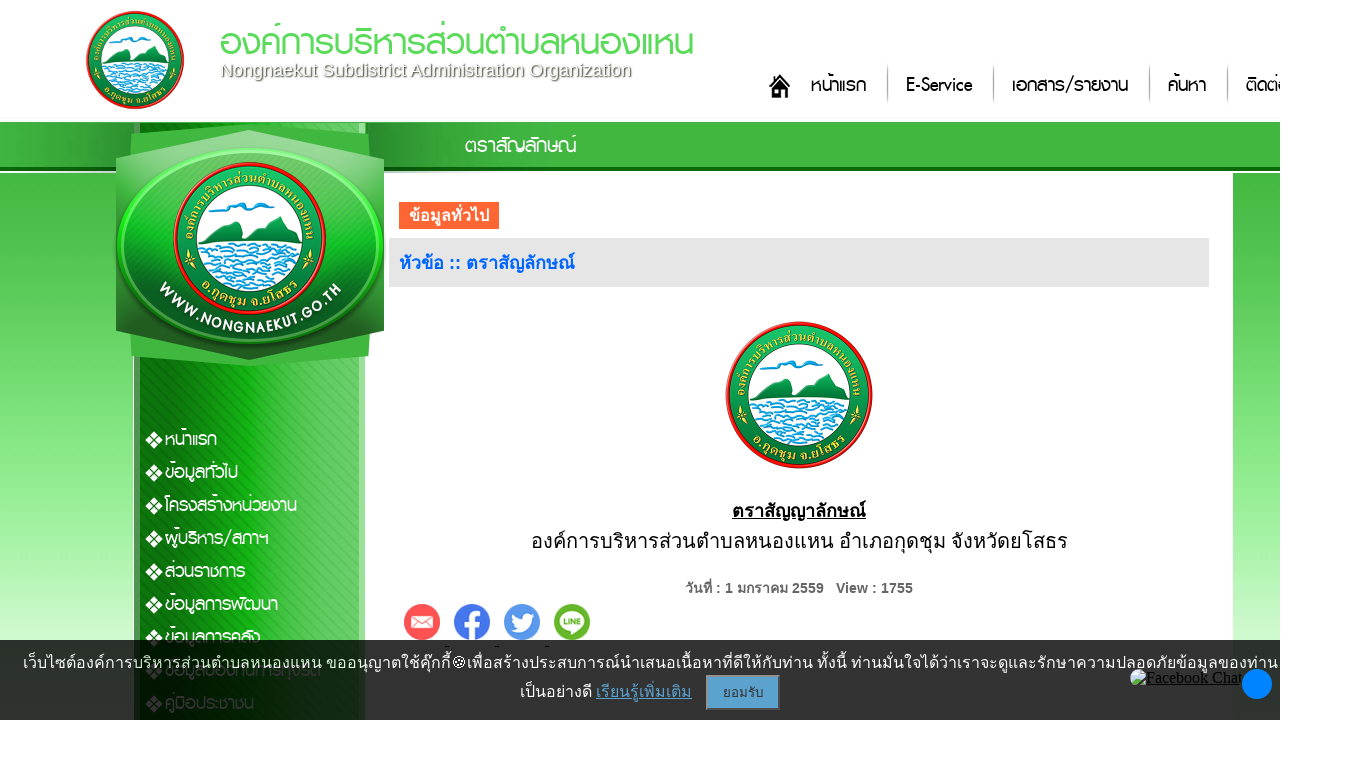

--- FILE ---
content_type: text/html; charset=UTF-8
request_url: https://www.nongnaekut.go.th/pagelist-2.html
body_size: 6277
content:
<!DOCTYPE html PUBLIC "-//W3C//DTD XHTML 1.0 Transitional//EN" "http://www.w3.org/TR/xhtml1/DTD/xhtml1-transitional.dtd">
<html xmlns="http://www.w3.org/1999/xhtml">
<head>
<meta http-equiv="Content-Type" content="text/html; charset=UTF-8" />
<!--<meta name="viewport" content="width=device-width, initial-scale=1">-->
<title>ตราสัญลักษณ์ : องค์การบริหารส่วนตำบลหนองแหน ตำบลหนองแหน อำเภอกุดชุม จังหวัดยโสธร</title>
<link type="image/x-icon" href="https://www.nongnaekut.go.th/photo/logo/20190617212536logo.png" rel="icon">
<link type="image/x-icon" href="https://www.nongnaekut.go.th/photo/logo/20190617212536logo.png" rel="shortcut icon">
<meta name="keywords" content="อบต หนองแหน,เว็บไซต์ เทศบาล อบต.,องค์การบริหารส่วนตำบลหนองแหน,ตำบลหนองแหน,องค์การบริหารส่วนตำบล,ตำบล หนองแหน,เทศบาล ยโสธร,อบต ยโสธร,ยโสธร">
<meta name="description" content="​

ตราสัญญาลักษณ์

องค์การบริหารส่วนตำบลหนองแหน อำเภอกุดชุม จังหวัดยโสธร
">
<meta property="og:title" content="ตราสัญลักษณ์ : องค์การบริหารส่วนตำบลหนองแหน ตำบลหนองแหน อำเภอกุดชุม จังหวัดยโสธร" />
<meta property="og:description" content="​

ตราสัญญาลักษณ์

องค์การบริหารส่วนตำบลหนองแหน อำเภอกุดชุม จังหวัดยโสธร
" />
<meta property="og:image" content="https://www.nongnaekut.go.th/photo/logo/20190617212536logo.png" />
<meta name="robots" content="all, follow">
<link href="css/style4.css?ver=1.2" rel="stylesheet" type="text/css" charset="utf-8"/>
<link href="css/menu.css?ver=1.1" rel="stylesheet" type="text/css" />
<script type="text/javascript" src="https://ajax.googleapis.com/ajax/libs/jquery/1.8.3/jquery.min.js"></script>
<script language="javascript">
function refreshCap() {
   img = document.getElementById('mycapt'); 	
   img.src = 'captcha/image_capt.php?' + Math.random();	
}
</script>
</head>

<body>
<div id="headtop2">
    	<div class="top">
        	<div class="socialico">
                <a href="https://www.facebook.com/%E0%B8%AD%E0%B8%87%E0%B8%84%E0%B9%8C%E0%B8%81%E0%B8%B2%E0%B8%A3%E0%B8%9A%E0%B8%A3%E0%B8%B4%E0%B8%AB%E0%B8%B2%E0%B8%A3%E0%B8%AA%E0%B9%88%E0%B8%A7%E0%B8%99%E0%B8%95%E0%B8%B3%E0%B8%9A%E0%B8%A5%E0%B8%AB%E0%B8%99%E0%B8%AD%E0%B8%87%E0%B9%81%E0%B8%AB%E0%B8%99-%E0%B8%AD%E0%B8%B3%E0%B9%80%E0%B8%A0%E0%B8%AD%E0%B8%81%E0%B8%B8%E0%B8%94%E0%B8%8A%E0%B8%B8%E0%B8%A1-%E0%B8%88%E0%B8%B1%E0%B8%87%E0%B8%AB%E0%B8%A7%E0%B8%B1%E0%B8%94%E0%B8%A2%E0%B9%82%E0%B8%AA%E0%B8%98%E0%B8%A3-2272430742970302/?modal=admin_todo_tour"><img alt="" src="/upload/images/facebook32.png" style="width: 32px; height: 32px; " /></a><a href="https://www.youtube.com/channel/UCcKg10_QJA-jlbz-L-rXMFA?view_as=subscriber"><img alt="" src="/upload/images/youtube32.png" style="width: 32px; height: 32px; " /></a>            </div>
            <div class="logo"><a href="/index.html"><img src="photo/logo/20190617212536logo.png"></a></div>
          	<h1 class="title1"><a href="/index.html">องค์การบริหารส่วนตำบลหนองแหน</a></h1>
            <p class="title2">Nongnaekut Subdistrict Administration Organization</p>
            <div class="menumain">
            	<ul class="menumain_u">
                	<li class="menumain_h"><a href="/index.html">หน้าแรก</a></li>
<li class="menumain_1"><a href="/eservice.html">E-Service</a></li>
<!--<li class="menumain_1"><a href="/newsboard-1.html">ข่าวสาร</a></li>
<li class="menumain_1"><a href="#">กระดานสนทนา</a></li>-->
<li class="menumain_1"><a href="/download.html">เอกสาร/รายงาน</a></li>
<li class="menumain_1"><a href="/page-1.html">ค้นหา</a></li>
<li class="menumain_1"><a href="/page-22.html">ติดต่อ</a></li>
                </ul>
            </div>
          <div class="clearfloat"></div> 
      </div>
</div>
<div class="clearfloat"></div>
<div class="barcontent2">
    <div class="title_view"><p>ตราสัญลักษณ์</p></div>
</div>
<div id="wrapper3">

<div id="container">
    <div id="content">
    	<div class="conL">
        	<div id="head_l"></div>
        	<div class="menutop"></div>
            <div class="menu">
            	<div class="navigation">
                    <ul>
                        <li><a href="https://www.nongnaekut.go.th/index.html">หน้าแรก</a></li>
<li><a href='#'>ข้อมูลทั่วไป</a><ul class='sub1'><li><a href='/pagelist-28.html'>สภาพทั่วไป</a></li><li><a href='/pagelist-2.html'>ตราสัญลักษณ์</a></li><li><a href='/pagelist-62.html'>อำนาจหน้าที่</a></li><li><a href='/pagelist-29.html'>แผนที่การเดินทาง</a></li></ul></li><li><a href='page-25.html'>โครงสร้างหน่วยงาน</a><li><a href='#'>ผู้บริหาร/สภาฯ </a><ul class='sub1'><li><a href='/position-1.html'>ผู้บริหาร</a></li><li><a href='/position-2.html'>สมาชิกสภา</a></li></ul></li><li><a href='#'>ส่วนราชการ</a><ul class='sub1'><li><a href='/position-4.html'>สำนักปลัด</a></li><li><a href='/position-5.html'>กองคลัง</a></li><li><a href='/position-6.html'>กองช่าง</a></li><li><a href='/position-8.html'>กองการศึกษาฯ</a></li><li><a href='/position-9.html'>กองสาธารณสุขและสิ่งแวดล้อม</a></li><li><a href='/position-10.html'>กองสวัสดิการสังคม</a></li><li><a href='/position-11.html'>หน่วยตรวจสอบภายใน</a></li></ul></li><li><a href='#'>ข้อมูลการพัฒนา</a><ul class='sub1'><li><a href='/pagelist-42.html'>นโยบายการพัฒนา</a></li><li><a href='/file1.html'>แผนพัฒนาท้องถิ่น</a></li><li><a href='/file3.html'>ข้อบัญญัติ</a></li><li><a href='/file2.html'>แผนดำเนินงาน</a></li><li><a href='/file5.html'>แผนอัตรากำลัง </a></li><li><a href='/file4.html'>แผนพัฒนาบุคลากร</a></li><li><a href='/file6.html'>รายงานการประชุมสภา</a></li></ul></li><li><a href='#'>ข้อมูลการคลัง</a><ul class='sub1'><li><a href='/file7.html'>งบการเงิน</a></li><li><a href='/file8.html'>รายงานทางการเงิน</a></li><li><a href='/file9.html'>แผนการจัดซื้อ/จัดจ้าง</a></li><li><a href='/file10.html'>สรุปผลการจัดซื้อ/จัดจ้าง</a></li><li><a href='/file22.html'>รายงานการโอนงบประมาณ</a></li></ul></li><li><a href='#'>ข้อมูลป้องกันการทุจริต</a><ul class='sub1'><li><a href='/file13.html'>การป้องกันการทุจริต</a></li><li><a href='/file15.html'>การควบคุมภายใน</a></li><li><a href='/file14.html'>มาตรฐานคุณธรรมจริยธรรม</a></li><li><a href='https://www.nongnaekut.go.th/file44.html'>การจัดการเรื่องร้องเรียน</a></li></ul></li><li><a href='#'>คู่มือประชาชน</a><ul class='sub1'><li><a href='/file11.html'>มาตรฐานการปฏิบัติงาน</a></li><li><a href='/file12.html'>มาตรฐานการให้บริการ</a></li></ul></li><li><a href='#'>ฐานข้อมูลที่สำคัญในตำบล</a><ul class='sub1'><li><a href='/file21.html'>ข้อมูลกลุ่มอาชีพ</a></li><li><a href='/file20.html'>ข้อมูลแหล่งท่องเที่ยว</a></li><li><a href='/file19.html'>ข้อมูลภูมิปัญญาท้องถิ่น</a></li><li><a href='pagein-37.html'>ศูนย์พัฒนาครอบครัวในชุมชน</a></li></ul></li><li><a href='/file16.html'>เอกสาร/แบบฟอร์ม</a></li><li><a href='/file17.html'>หนังสือราชการ</a></li><li><a href='/file18.html'>กฎหมายที่เกี่ยวข้อง</a></li><li><a href="#">ข่าวสาร</a>
  <ul class="sub1">
  	      <li><a href="newsboard-1.html">ข่าวประชาสัมพันธ์</a></li>
            <li><a href="newsboard-6.html">ข่าวสภาฯ</a></li>
            <li><a href="newsboard-2.html">ข่าวจัดซื้อจัดจ้าง</a></li>
            <li><a href="newsboard-5.html">ประกาศราคากลาง</a></li>
            <li><a href="newsboard-3.html">ข่าวการสรรหาบุคลากร</a></li>
            <li><a href="newsboard-4.html">ระบบสารสนเทศ</a></li>
        </ul>
</li>
<li><a href="#">ITA</a>
 <ul class="sub1">
    <li><a href="ita2568.html">2568</a></li>
  </ul>
</li>

<li><a href="webboard.html">กระดานถามตอบ Q&A</a></li>
<li><a href="gallery.html">อัลบั้มภาพกิจกรรม</a></li>
<li><a href="download.html">เอกสาร/รายงาน</a>
	<ul class="sub1">
  	      <li><a href="categoryfile3.html">โครงการ</a></li>
            <li><a href="categoryfile4.html">สภาฯ</a></li>
            <li><a href="categoryfile1.html">การพัฒนา</a></li>
            <li><a href="categoryfile2.html">การคลัง</a></li>
        </ul>
</li>
<li><a href="file45.html">ฐานข้อมูลเปิดภาครัฐ (Open Data)</a></li>
<li><a href="/eservice.html">E-Service</a></li>
<li><a href="https://nongnaekut.ne.eoffice.go.th/" target="_blank">ระบบสารบรรณ e-Office</a></li>
<li><a href="/oss.html">ศูนย์บริการเบ็ดเสร็จ OSS</a></li>
<li><a href="/contact2.html">ร้องเรียนทุจริต</a></li>
<!--<li><a href="#">ร้องทุกข์/ร้องเรียน</a>
	<ul class="sub1">
		<li><a href="contact.html">ร้องทุกข์/ร้องเรียน ทุจริต</a></li>
		<li><a href="contact3.html">ร้องทุกข์/ร้องเรียน ด้านบริหารงานบุคคล</a></li>
		<li><a href="contact2.html">ร้องทุกข์/ร้องเรียน อื่นๆ</a></li>
	</ul>
</li>-->
<li><a href="page-22.html">ติดต่อ</a></li>                    </ul>
                </div>
                <div class="clearfloat"></div>
            </div>
            <div class="linkL">
				<div class="counsm"><div class="counterSmall">
<img src="images/counter/3.png" /><br>
<img src='https://www.nongnaekut.go.th/images/counter/d0.png' align='absmiddle'><img src='https://www.nongnaekut.go.th/images/counter/d0.png' align='absmiddle'><img src='https://www.nongnaekut.go.th/images/counter/d2.png' align='absmiddle'><img src='https://www.nongnaekut.go.th/images/counter/d5.png' align='absmiddle'><img src='https://www.nongnaekut.go.th/images/counter/d5.png' align='absmiddle'><img src='https://www.nongnaekut.go.th/images/counter/d0.png' align='absmiddle'><img src='https://www.nongnaekut.go.th/images/counter/d1.png' align='absmiddle'><p>ออนไลน์ : 7</p></div></div>
            </div>
            <div class="clearfloat"></div>
        </div>
        <!-------conR------->
        <div class="conR">
        	<div class="detailcontnet">
                <div class="detailtext">
                    <script src="https://cdnjs.cloudflare.com/ajax/libs/pdf.js/3.11.174/pdf.min.js"></script>
<script src="https://cdnjs.cloudflare.com/ajax/libs/pdf.js/3.11.174/pdf.worker.min.js"></script>

<script>
function displayFile(filename, fileType) {
    const fileExtension = filename.split('.').pop().toLowerCase();
    const fileUrl = 'upload/inset/' + filename;
    
    // สร้าง container สำหรับแสดงไฟล์
    const fileContainer = document.createElement('div');
    fileContainer.id = 'file-container';
    fileContainer.style.maxwidth = '800px';
    fileContainer.style.minHeight = '600px';

    // แทรก container เข้าไปในหน้า
    const targetElement = document.querySelector('.clearfloat[style="margin-top: 50px;"]');
    targetElement.after(fileContainer);

    // ตรวจสอบประเภทไฟล์และแสดงผล
    switch(fileExtension) {
        case 'pdf':
            displayPDF(fileUrl, fileContainer);
            break;
        case 'jpg':
        case 'jpeg':
        case 'png':
        case 'gif':
            displayImage(fileUrl, fileContainer);
            break;
        case 'doc':
        case 'docx':
        case 'xls':
        case 'xlsx':
            displayOfficeFile(fileUrl, fileContainer);
            break;
        default:
            fileContainer.innerHTML = 'ไม่รองรับการแสดงไฟล์นี้';
    }
}

function displayPDF(url, container) {
    const iframe = document.createElement('iframe');
    iframe.src = url;
    iframe.style.width = '100%';
    iframe.style.height = '600px';
    iframe.style.border = 'none';
    container.appendChild(iframe);
}


function displayImage(url, container) {
    const img = document.createElement('img');
    img.src = url;
    img.style.maxWidth = '100%';
    container.appendChild(img);
}

function displayOfficeFile(url, container) {
    const iframe = document.createElement('iframe');
    iframe.src = 'https://docs.google.com/viewer?url=' + encodeURIComponent(window.location.origin + '/' + url) + '&embedded=true';
    iframe.width = '100%';
    iframe.height = '600px';
    iframe.style.border = 'none';
    container.appendChild(iframe);
}
</script>

		<div class="detailtext">
			<div class="back"><a href="eventboard-1.html">ข้อมูลทั่วไป </a></div>
			<div class="clearfloat"></div>
			<div class="detailgalleryT">หัวข้อ :: ตราสัญลักษณ์</div>
			<br/><div style="text-align: center;"><span style="font-size:18px;"><u><strong><img alt="" src="/upload/images/logo.png" style="width: 150px; height: 150px;" />​<br />
<br />
ตราสัญญาลักษณ์</strong></u></span></div>

<h3 style="text-align: center;"><span style="font-size: 20px;">องค์การบริหารส่วนตำบลหนองแหน อำเภอกุดชุม จังหวัดยโสธร</span></h3>

		</div><div class="clearfloat" style="margin:20px auto;"></div><div class="detailUn">วันที่ : 1 มกราคม 2559 &nbsp; View : 1755
		</div>
<style>
#button_share img {
width: 36px;
padding: 5px;
display: inline;

}
</style>
<div class="clearfloat"></div>
<div id="button_share">
    <a href="/cdn-cgi/l/email-protection#[base64]">
        <img src="images/email.png" alt="Email share link" title="แชร์ไปที่อีเมล์"/>
    </a>
    <a href="https://www.facebook.com/sharer.php?u=https://www.nongnaekut.go.th/pagelist-2.html" target="_blank">
        <img src="images/facebook.png" alt="Facebook share link" title="แชร์ไปที่เฟสบุ๊ค" />
    </a>
    <a href="https://twitter.com/share?url=https://www.nongnaekut.go.th/pagelist-2.html&amp;text=ตราสัญลักษณ์&amp;hashtags=www.nongnaekut.go.th" target="_blank">
        <img src="images/twitter.png" alt="Twitter share link" title="แชร์ไปที่ทวิตเตอร์"/>
    </a>
	<a href="https://social-plugins.line.me/lineit/share?url=https://www.nongnaekut.go.th/pagelist-2.html" target="_blank">
		<img src="images/line.png" alt="Line share link" title="แชร์ไปที่ไลน์"/>
	</a>
</div>
<div class="clearfloat"></div>                </div>
                <div class="clearfloat"></div>
            </div>
        </div>
        <!-------conR------->
    </div>
    <div class="clearfloat"></div>
</div>

<div class="clearfloat"></div>


</div>
<div id="footer">
	<div class="footbox">
		<div class="footlogo"><img src="photo/logo/20190617212536logo.png" width="150"></div>
        <div class="webmaster"><a href="page-23.html"><img src="images/user1.png"><p>เว็บมาสเตอร์</p></a></div>
      <div class="foottext"><h2>องค์การบริหารส่วนตำบลหนองแหน</h2><p>องค์การบริหารส่วนตำบลหนองแหน ตำบลหนองแหน อำเภอกุดชุม จังหวัดยโสธร 35140 โทรศัพท์  045-979760  045-979866  โทรสาร 045-979709  E-mail  <a href="/cdn-cgi/l/email-protection" class="__cf_email__" data-cfemail="8fb9bcbabfbcbfb7cfebe3eea1e8e0a1fbe7">[email&#160;protected]</a> ไปรษณีย์อิเล็กทรอนิกส์(อีเมล์กลาง) <a href="/cdn-cgi/l/email-protection" class="__cf_email__" data-cfemail="ef9c8e9d8e8d8e81c281808188818e8a849a9baf838880c1828e8683c18880c19b87">[email&#160;protected]</a></p></div>
      <div class="menufoot">
      		<ul class="menufoot_u">
              <li class="menufoot_h"><a href="/index.html">หน้าแรก</a></li>
<li class="menufoot_1"><a href="/gallery.html">อัลบั้มกิจกรรม</a></li>
<!--<li class="menufoot_1"><a href="#">กระดานสนทนา</a></li>-->
<li class="menufoot_1"><a href="/download.html">เอกสาร/รายงาน</a></li>
<li class="menufoot_1"><a href="/page-22.html">ติดต่อ</a></li>
<li class="menufoot_1"><a href="/page-2.html">นโยบายการคุ้มครองข้อมูลส่วนบุคคล</a></li>
<li class="menufoot_1"><a href="/roundcube/" target="_blank">E-mail</a></li>
<li class="menufoot_1"><a href="/admin/">จัดการระบบ</a></li>          </ul>
     </div>
     <div class="Copyright">การแสดงผลหน้าเว็บไซต์จะสมบูรณ์ที่สุดสำหรับ Google Chrome, Microsoft Edge และ Firefox สงวนลิขสิทธิ์ 2566 โดย <a href="http://www.esanwebdesign.com" target="_blank">Design By www.esanwebdesign.com</a></div>
    </div>
</div>
<div class="clearfloat"></div>
<!-- cookiealert styles -->
<link rel="stylesheet" href="../content/cookies/cookiealert.css"> 
<!-- START Bootstrap-Cookie-Alert -->

<div class="alert text-center cookiealert" role="alert">
    เว็บไซต์องค์การบริหารส่วนตำบลหนองแหน ขออนุญาตใช้คุ๊กกี้&#x1F36A;เพื่อสร้างประสบการณ์นำเสนอเนื้อหาที่ดีให้กับท่าน ทั้งนี้ ท่านมั่นใจได้ว่าเราจะดูและรักษาความปลอดภัยข้อมูลของท่านเป็นอย่างดี <a href="/page-2.html" target="_blank">เรียนรู้เพิ่มเติม</a>

    <button type="button" class="cookiealert-btn acceptcookies">
        ยอมรับ
    </button>
</div>

<!-- END Bootstrap-Cookie-Alert -->
<!-- Include cookiealert script  -->
<script data-cfasync="false" src="/cdn-cgi/scripts/5c5dd728/cloudflare-static/email-decode.min.js"></script><script src="../content/cookies/cookiealert.js"></script><!-------------------------------------ปลั๊กอินคุกกี้-------------------------------------------------->
<!-- Messenger ปลั๊กอินแชท Code -->

<style>
		#mainContainer{
		  color: white;
		  padding: 10px 10px;
		  border: none;
		  cursor: pointer;
		  position: fixed;
		  bottom: 23px;
		  right: 28px;
		  z-index: 99999;
		}
        #mainContainer .container {
            position: relative;
            width: 200px;
            margin: 20px auto;
            transition: all 0.3s ease;
        }

        #mainContainer .container.minimized {
            width: 100px;
            height: 100px;
        }

        .expand-button {
            position: absolute;
            top: 10px;
            right: -20px;
            width: 30px;
            height: 30px;
            border-radius: 50%;
            background-color: #0084ff;
            color: white;
            border: none;
            cursor: pointer;
            display: flex;
            align-items: center;
            justify-content: center;
            font-size: 18px;
            transition: all 0.3s ease;
        }

        .image-container {
            width: 100%;
            /*height: 200px;*/
            border-radius: 10px;
            overflow: hidden;
            /*background-color: #f0f2f5;*/
            display: flex;
            align-items: center;
            justify-content: center;
            transition: all 0.3s ease;
        }

        #mainContainer .container .minimized .image-container {
            height: 100px;
        }

        .display-image {
            max-width: 100%;
            max-height: 100%;
            object-fit: contain;
            transition: all 0.3s ease;
        }

        /* ไอคอนย่อขยาย */
        .expand-icon {
            width: 15px;
            height: 15px;
        }
    </style>
    <div id="mainContainer" class="container">
        <div class="image-container">
            <a href="https://m.me/100064899181402" target="_blank" title="Facebook Chat"><img id="displayImage" class="display-image" src="https://www.esanwebdesign.com/icon/icon_chat.png" alt="Facebook Chat"></a>
        </div>
        <button class="expand-button" onclick="toggleSize()">
            <img id="expandIcon" class="expand-icon" src="https://www.esanwebdesign.com/icon/double-sided-arrow.png" >
        </button>
    </div>

    <script>
        let isMinimized = false;
        const expandedImage = "https://www.esanwebdesign.com/icon/icon_chat.png";
        const minimizedImage = "https://www.esanwebdesign.com/icon/messenger.png";
        const expandIcon = "https://www.esanwebdesign.com/icon/double-sided-arrow.png";
        const minimizeIcon = "https://www.esanwebdesign.com/icon/double-sided-arrow.png";

        function toggleSize() {
            const container = document.getElementById('mainContainer');
            const displayImage = document.getElementById('displayImage');
            const iconImage = document.getElementById('expandIcon');
            
            isMinimized = !isMinimized;
            
            if (isMinimized) {
                container.classList.add('minimized');
                displayImage.src = minimizedImage;
                iconImage.src = expandIcon;
            } else {
                container.classList.remove('minimized');
                displayImage.src = expandedImage;
                iconImage.src = minimizeIcon;
            }
        }
    </script>
<script defer src="https://static.cloudflareinsights.com/beacon.min.js/vcd15cbe7772f49c399c6a5babf22c1241717689176015" integrity="sha512-ZpsOmlRQV6y907TI0dKBHq9Md29nnaEIPlkf84rnaERnq6zvWvPUqr2ft8M1aS28oN72PdrCzSjY4U6VaAw1EQ==" data-cf-beacon='{"version":"2024.11.0","token":"830e1935be57481d8bf59a62838d9441","r":1,"server_timing":{"name":{"cfCacheStatus":true,"cfEdge":true,"cfExtPri":true,"cfL4":true,"cfOrigin":true,"cfSpeedBrain":true},"location_startswith":null}}' crossorigin="anonymous"></script>
</body>
</html>